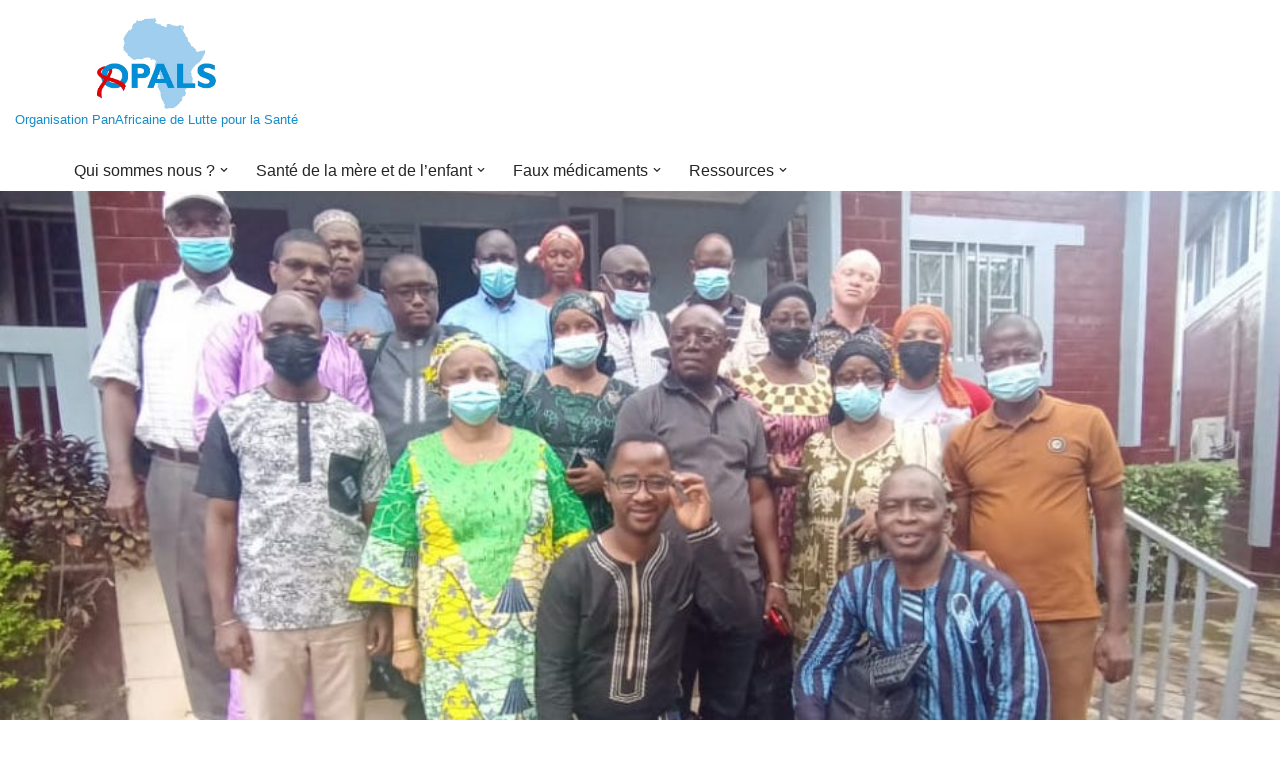

--- FILE ---
content_type: text/css
request_url: https://www.opals.asso.fr/wp-content/plugins/interactive-world-maps/includes/css/styles.css?ver=2.4.5
body_size: 1648
content:
/*

This file controls the CSS of the maps, essentially for the HTML tooltips.
The maps are generated using the Google Visualization API, specificaly the Geochart:
https://developers.google.com/chart/interactive/docs/gallery/geochart

Here some of the default CSS rules for the tooltips are overwritten.
You can customize the visual of the tooltips further editing the classes below.

The tooltips might also inherit some rules from your theme's CSS.

1 - Placeholders
2 - Overlay Maps
3 - Tooltip styles override and reset
4 - Zoom controls
5 - Columns
6 - Media queries

Placeholder Styles
*/

.iwm_placeholder {
	opacity: 0;
	background-color: #f5f5f5;
	width: 100%;
	position: relative;
	list-style: none;
	text-align: center;
	vertical-align: middle;
	padding-top: 25%;
	font-size: 0.8em;
}

.iwm_placeholder:after {
	padding-top: 25%;
	display: block;
	content: '';
}

.elementor-shortcode .iwm_placeholder {
	opacity: 1;
}

.cs_iwm_placeholder {
	opacity: 1;
	background-color: #f5f5f5;
	width: 100%;
	position: relative;
	list-style: none;
	text-align: center;
	vertical-align: middle;
	padding-top: 25%;
	font-size: 0.8em;
}

.cs_iwm_placeholder:after {
	padding-top: 25%;
	display: block;
	content: '';
}

/* Overlay maps, make background transparent */

.iwm_data svg>g>rect:first-child {
	fill: none;
}

/* overlay maps, mag lens background */

.iwm_data g g g[clip-path*='url(#_ABSTRACT_RENDERER_ID_'] g path {
	display: block !important;
}

/* overlay pointer events fix */
.iwm_map_canvas .google-visualization-tooltip {
	pointer-events: all;
}

/* Tooltip styles override and reset
 * !important needed to override styles loaded by google api
*/
.iwm_map_canvas li {
	list-style: none !important;
}

.iwm_map_canvas text {
	stroke-width: 0;
	cursor: default;
}

.iwm_map_canvas img {
	border: none;
	padding: 0;
	margin: 0;
	box-shadow: none;
}

.iwm_map_canvas .google-visualization-tooltip {
	z-index: 9999;
	margin: 0;
	padding: 8px;
	color: #444;
	word-wrap: normal;
	font-family: inherit;
	margin-right: -50px;
	margin-bottom: -50px;
	box-shadow: none;
	-moz-box-shadow: none;
	-webkit-box-shadow: none;
	font-family: 'Arial';
}


.iwm_map_canvas .google-visualization-tooltip ul, .iwm_map_canvas .google-visualization-tooltip li, .iwm_map_canvas .google-visualization-tooltip img {
	margin: 0 !important;
	padding: 0 !important;
	border: 0;
	outline: 0;
	font-size: 100%;
	line-height: 1.5em;
	font-size: 1em;
	text-decoration: none;
	vertical-align: baseline;
	list-style: none;
}

.iwm-list li {
	cursor: pointer;
}


/* Zoom Controls */

.iwm-controls {
	position: absolute;
	z-index: 10;
	-webkit-touch-callout: none;
	-webkit-user-select: none;
	-khtml-user-select: none;
	-moz-user-select: none;
	-ms-user-select: none;
	user-select: none;
	outline: 0;
	background: rgba(255, 255, 255, 0.5);
	border-radius: 2px;
	padding: 2px;
}

.iwm-controls-top-left {
	top: 1%;
	left: 1%;
}

.iwm-controls-center-left {
	bottom: 50%;
	left: 1%;
}

.iwm-controls-top-right {
	top: 1%;
	right: 1%;
}

.iwm-controls-bottom-right {
	bottom: 1%;
	right: 1%;
}

.iwm-controls-bottom-left {
	bottom: 1%;
	left: 1%;
}

.iwm-controls-zoom-in, .iwm-controls-zoom-out {
	font-family: Arial, Helvetica, sans-serif;
	border-radius: 2px;
	background: #292929;
	padding: 3px;
	color: white;
	cursor: pointer;
	line-height: 10px;
	text-align: center;
	box-sizing: content-box;
	width: 10px;
	height: 10px;
	opacity: 0.7;
}

.iwm-controls-zoom-in {
	margin-bottom: 3px;
}

.iwm-controls-zoom-in:hover, .iwm-controls-zoom-out:hover {
	opacity: 1;
	background: #303030;
}

/* zoom styles for overlay maps */

div[id*='iwm_control_'] {
	width: 100%;
	display: inline-block;
	position: relative;
	list-style: none;
}

div[id*='iwm_control_']:after {
	padding-top: 61.7%;
	display: block;
	content: '';
}

div[id*='iwm_control_'] div[id*='iwm_pan_container_'] {
	position: absolute;
	top: 0;
	bottom: 0;
	right: 0;
	left: 0;
}

/*
 * The content of the tooltip is rendered by the API in an unordered list
 * With 2 li entries, one for the title and other for the actual tooltip info.
*/

.iwm_map_canvas .google-visualization-tooltip-item-list {
	list-style-type: none;
	margin: 0;
	padding: 0;
}

.iwm_map_canvas ul.google-visualization-tooltip-item-list {
	list-style: none;
	margin: 0;
	padding: 0;
}

.iwm_map_canvas li.google-visualization-tooltip-item {
	list-style: none;
	margin: 0;
	padding: 0;
}

.iwm_map_canvas .google-visualization-tooltip-item * {
	margin: 0;
	padding: 0;
	list-style: none;
}

/* This rule controls the Title info */

.iwm_map_canvas .google-visualization-tooltip-item-list, .iwm_map_canvas .google-visualization-tooltip-item:first-child {
	list-style: none;
	margin: 0;
	padding: 0;
}

/* Columns to display content on the sides */

.iwm_2_3_column, .iwm_1_3_column, .iwm_3_4_column, .iwm_1_4_column, .iwm_1_2_column {
	display: inline-block;
	vertical-align: top;
}

.iwm_1_2_column {
	width: 50%;
}

.iwm_2_3_column {
	width: 66%;
}

.iwm_3_4_column {
	width: 75%;
}

.iwm_1_3_column {
	width: 33%;
	padding-left: 5px;
}

.iwm_1_4_column {
	width: 25%;
	padding-left: 5px;
}

.iwm_1_3_column img, .iwm_1_4_column img, .iwm_1_2_column img {
	max-width: 100%;
}

@media only screen and (max-width: 768px) {
	.iwm-controls {
		vertical-align: middle;
		text-align: center;
	}
	.iwm-controls-zoom-in, .iwm-controls-zoom-out {
		font-size: 2em;
		padding: 10px 5px;
		text-align: center;
		width: auto;
		height: auto;
	}
	/* set columns to take 100% */
	.iwm_2_3_column, .iwm_1_3_column, .iwm_3_4_column, .iwm_1_4_column, .iwm_1_2_column {
		width: 100%;
	}
}

--- FILE ---
content_type: text/css
request_url: https://www.opals.asso.fr/wp-content/uploads/elementor/css/post-58.css?ver=1734667513
body_size: 364
content:
.elementor-kit-58{--e-global-color-primary:#6EC1E4;--e-global-color-secondary:#54595F;--e-global-color-text:#7A7A7A;--e-global-color-accent:#61CE70;--e-global-color-6f588758:#4054B2;--e-global-color-264dbb06:#23A455;--e-global-color-2da7fc55:#000;--e-global-color-4b92d936:#FFF;--e-global-color-61f63161:#178DC9;--e-global-color-2a4ae1f:#F6F6F6;--e-global-color-6ab5f62:#B6D9F0;--e-global-color-1077f452:#383A3C;--e-global-color-6a71c3a:#DAF0FF;--e-global-color-7ec1a133:#3D5E7F;--e-global-color-96436f5:#178DC9;--e-global-typography-primary-font-family:"Roboto";--e-global-typography-primary-font-weight:600;--e-global-typography-secondary-font-family:"Roboto Slab";--e-global-typography-secondary-font-weight:400;--e-global-typography-text-font-family:"Roboto";--e-global-typography-text-font-weight:400;--e-global-typography-accent-font-family:"Roboto";--e-global-typography-accent-font-weight:500;color:#54595F;}.elementor-kit-58 a{color:#178DC9;}.elementor-section.elementor-section-boxed > .elementor-container{max-width:1140px;}.e-con{--container-max-width:1140px;}{}h1.entry-title{display:var(--page-title-display);}@media(max-width:1024px){.elementor-section.elementor-section-boxed > .elementor-container{max-width:1024px;}.e-con{--container-max-width:1024px;}}@media(max-width:767px){.elementor-section.elementor-section-boxed > .elementor-container{max-width:767px;}.e-con{--container-max-width:767px;}}

--- FILE ---
content_type: text/css
request_url: https://www.opals.asso.fr/wp-content/uploads/elementor/css/post-2379.css?ver=1734674136
body_size: 776
content:
.elementor-2379 .elementor-element.elementor-element-48acedf:not(.elementor-motion-effects-element-type-background), .elementor-2379 .elementor-element.elementor-element-48acedf > .elementor-motion-effects-container > .elementor-motion-effects-layer{background-image:url("https://www.opals.asso.fr/wp-content/uploads/2021/09/revision-PTME.jpg");background-size:cover;}.elementor-2379 .elementor-element.elementor-element-48acedf{transition:background 0.3s, border 0.3s, border-radius 0.3s, box-shadow 0.3s;}.elementor-2379 .elementor-element.elementor-element-48acedf > .elementor-background-overlay{transition:background 0.3s, border-radius 0.3s, opacity 0.3s;}.elementor-2379 .elementor-element.elementor-element-233ad3b{--spacer-size:600px;}.elementor-2379 .elementor-element.elementor-element-9dfa200{margin-top:0px;margin-bottom:0px;}.elementor-widget-heading .elementor-heading-title{font-family:var( --e-global-typography-primary-font-family ), Sans-serif;font-weight:var( --e-global-typography-primary-font-weight );color:var( --e-global-color-primary );}.elementor-2379 .elementor-element.elementor-element-46154b6 > .elementor-widget-container{margin:20px 0px 0px 0px;}.elementor-2379 .elementor-element.elementor-element-46154b6 .elementor-heading-title{font-family:"Tahoma", Sans-serif;font-weight:600;line-height:1.4em;color:#000000;}.elementor-widget-divider{--divider-color:var( --e-global-color-secondary );}.elementor-widget-divider .elementor-divider__text{color:var( --e-global-color-secondary );font-family:var( --e-global-typography-secondary-font-family ), Sans-serif;font-weight:var( --e-global-typography-secondary-font-weight );}.elementor-widget-divider.elementor-view-stacked .elementor-icon{background-color:var( --e-global-color-secondary );}.elementor-widget-divider.elementor-view-framed .elementor-icon, .elementor-widget-divider.elementor-view-default .elementor-icon{color:var( --e-global-color-secondary );border-color:var( --e-global-color-secondary );}.elementor-widget-divider.elementor-view-framed .elementor-icon, .elementor-widget-divider.elementor-view-default .elementor-icon svg{fill:var( --e-global-color-secondary );}.elementor-2379 .elementor-element.elementor-element-4380aaa{--divider-border-style:solid;--divider-color:#178DC9;--divider-border-width:6px;}.elementor-2379 .elementor-element.elementor-element-4380aaa .elementor-divider-separator{width:3%;}.elementor-2379 .elementor-element.elementor-element-4380aaa .elementor-divider{padding-block-start:15px;padding-block-end:15px;}.elementor-widget-text-editor{color:var( --e-global-color-text );font-family:var( --e-global-typography-text-font-family ), Sans-serif;font-weight:var( --e-global-typography-text-font-weight );}.elementor-widget-text-editor.elementor-drop-cap-view-stacked .elementor-drop-cap{background-color:var( --e-global-color-primary );}.elementor-widget-text-editor.elementor-drop-cap-view-framed .elementor-drop-cap, .elementor-widget-text-editor.elementor-drop-cap-view-default .elementor-drop-cap{color:var( --e-global-color-primary );border-color:var( --e-global-color-primary );}.elementor-2379 .elementor-element.elementor-element-f5c52a0 > .elementor-widget-container{margin:0px 0px 50px 0px;}.elementor-2379 .elementor-element.elementor-element-f5c52a0{color:#000000;font-family:"Arial", Sans-serif;font-weight:400;}.elementor-2379 .elementor-element.elementor-element-4417c958:not(.elementor-motion-effects-element-type-background), .elementor-2379 .elementor-element.elementor-element-4417c958 > .elementor-motion-effects-container > .elementor-motion-effects-layer{background-color:#B6D9F0;}.elementor-2379 .elementor-element.elementor-element-4417c958{transition:background 0.3s, border 0.3s, border-radius 0.3s, box-shadow 0.3s;margin-top:0px;margin-bottom:0px;padding:0px 0px 0px 0px;}.elementor-2379 .elementor-element.elementor-element-4417c958 > .elementor-background-overlay{transition:background 0.3s, border-radius 0.3s, opacity 0.3s;}.elementor-2379 .elementor-element.elementor-element-56d5ec8d{text-align:left;}.elementor-2379 .elementor-element.elementor-element-56d5ec8d .elementor-heading-title{font-family:"Tahoma", Sans-serif;line-height:3.2em;color:#1378AB;}.elementor-2379 .elementor-element.elementor-element-3d3de9fe:not(.elementor-motion-effects-element-type-background) > .elementor-widget-wrap, .elementor-2379 .elementor-element.elementor-element-3d3de9fe > .elementor-widget-wrap > .elementor-motion-effects-container > .elementor-motion-effects-layer{background-color:#B6D9F0;}.elementor-2379 .elementor-element.elementor-element-3d3de9fe > .elementor-element-populated{transition:background 0.3s, border 0.3s, border-radius 0.3s, box-shadow 0.3s;}.elementor-2379 .elementor-element.elementor-element-3d3de9fe > .elementor-element-populated > .elementor-background-overlay{transition:background 0.3s, border-radius 0.3s, opacity 0.3s;}

--- FILE ---
content_type: application/javascript
request_url: https://www.opals.asso.fr/wp-content/plugins/interactive-world-maps/includes/js/shortcode.js?ver=2.4.5
body_size: 5676
content:
var iwmMapObj = [];

if (typeof google !== "undefined") {

	google.charts.load('42', {
		packages: ['geochart'],
		mapsApiKey: iwmparam[0].apikey
	});
	google.charts.setOnLoadCallback(iwm_init);

}


function iwm_init() {

	for (var key in iwmparam) {

		var mapcontainer = document.getElementById('unique_iwm_' + iwmparam[key].unique_id);
		if (!mapcontainer) { delete iwmparam[key]; continue; }

		//zoom controls init
		var controls = iwmparam[key]['controls'];
		if (controls) {
			iwm_zoom(iwmparam[key]['unique_id'], iwmparam[key]['id'], iwmparam[key]['controls_position'], iwmparam[key]['overlay']);
		}
	}

	iwmDrawVisualization();
}

iwmObj = {};
iwmObj.iwmoptions = [];
iwmObj.iwmgeocharts = [];
iwmObj.iwmdata = [];

function iwmDrawVisualization(skipNotVisible) {


	//We're loading version 42 of the API, latest version had bugs for text labels

	if (typeof google.visualization !== "undefined") {

		var data = {};
		var values = {};
		var listener_actions = {};
		var listener_custom = {};
		var identifier = {};
		var mapcolours = {};
		var index;

		for (var key in iwmparam) {

			var mapid = iwmparam[key].id;

			if (skipNotVisible && iwmMapObj[mapid] && !iwmMapObj[mapid].div.is(':visible')) {
				continue;
			}

			var keydiv = document.getElementById("map_canvas_" + mapid);
			if (iwmparam[key].region && keydiv) {

				var usehtml = parseInt(iwmparam[key].usehtml, 10);

				/* Disable HTML Tooltips by default on iOS */
				var isMobile = window.matchMedia("only screen and (max-width: 780px)");
				if (isMobile.matches && iwmparam[key].htmlios === '0' && iwmparam[key].tooltip === 'focus') {
					console.log('disabling html tooltips on iOS devices');
					if (navigator.userAgent.match(/(iPod|iPhone|iPad)/)) {
						usehtml = 0;
					}
				}

				var iwmid = parseInt(iwmparam[key].id, 10);
				var uniqueid = parseInt(iwmparam[key].unique_id, 10);
				var bgcolor = iwmparam[key].bgcolor;
				var stroke = parseInt(iwmparam[key].stroke, 10);
				var bordercolor = iwmparam[key].bordercolor;
				var incolor = iwmparam[key].incolor;
				var actcolor = iwmparam[key].actcolor;
				var width = parseInt(iwmparam[key].width, 10);
				var height = parseInt(iwmparam[key].height, 10);
				var ratio = (iwmparam[key].aspratio === '1');
				var interactive = (iwmparam[key].interactive === 'true');
				var toolt = iwmparam[key].tooltip;
				var region = iwmparam[key].region;
				var resolution = iwmparam[key].resolution;
				var markersize = parseInt(iwmparam[key].markersize, 10);
				var displaymode = iwmparam[key].displaymode;
				var placestxt = iwmparam[key].placestxt;
				var projection = iwmparam[key].projection;

				var divid = "map_canvas_" + iwmid;
				var uniquedivid = 'unique_iwm_' + uniqueid;
				var divselector = '#' + uniquedivid + ' #' + divid;

				var magglass = iwmparam[key].magglass;
				var magglasszfactor = parseInt(iwmparam[key].magglasszfactor, 10);

				var widthselector = iwmparam[key].widthselector;

				placestxt = placestxt.replace(/^\s+|\s+$/g, '');

				var action = iwmparam[key].action;
				var customaction = iwmparam[key].custom_action;

				identifier[mapid] = iwmid;
				listener_actions[mapid] = action;
				listener_custom[mapid] = customaction;

				var places = placestxt.split(";");

				data[mapid] = new google.visualization.DataTable();

				if (displaymode === "markers02" || displaymode === "text02" || displaymode === "customicon") {



					data[mapid].addColumn('number', 'Lat');
					data[mapid].addColumn('number', 'Long');
				}


				data[mapid].addColumn('string', 'Country'); // Implicit domain label col.
				data[mapid].addColumn('number', 'Value'); // Implicit series 1 data col.
				data[mapid].addColumn({
					type: 'string',
					role: 'tooltip',
					p: {
						html: true
					}
				}); //

				var colorsmap = [];
				//var colorsindex = [];
				var colorcount = 0;
				var colorsmapecho = "";

				values[mapid] = {};
				dataindex = {};
				mapcolours[mapid] = {};

				//places.length-1 to eliminate empty value at the end
				for (var i = 0; i < places.length - 1; i++) {
					var entry = places[i].split(",");

					var ttitle = entry[1].replace(/&#59/g, ";");
					ttitle = ttitle.replace(/&#44/g, ",");
					var ttooltip = entry[2].replace(/&#59/g, ";");
					ttooltip = ttooltip.replace(/&#44/g, ",");

					if (usehtml === 0) {
						ttitle = jQuery("<div>").html(ttitle).text();
						ttooltip = jQuery("<div>").html(ttooltip).text();
					}

					var iwmcode = entry[0];
					iwmcode = iwmcode.replace(/^\s+|\s+$/g, '');

					//we create an index, to use after with the setSelection functions
					dataindex[iwmcode] = i;


					//If data !== markers02
					if (displaymode !== "markers02" && displaymode !== "text02" && displaymode !== "customicon") {


						data[mapid].addRows([
							[{
								v: iwmcode,
								f: ttitle
							}, i, ttooltip]
						]);
						index = iwmcode;

					} else {

						var trim = entry[0].replace(/^\s+|\s+$/g, "");
						var latlon = trim.split(" ");
						var lat = parseFloat(latlon[0]);
						var lon = parseFloat(latlon[1]);


						//data[mapid].addRows([[lat,lon,ttitle,i,ttooltip]]);
						data[mapid].addRows([
							[lat, lon, ttitle, i, ttooltip]
						]);

						index = lat;


						//finally set dislay mode of markers02 to proper value
						//displaymode = "markers";

					}


					var colori = entry[4];

					values[mapid][index] = entry[3].replace(/&#59/g, ";");
					values[mapid][index] = values[mapid][index].replace(/&#44/g, ",");

					colorsmapecho = colorsmapecho + "'" + colori + "',";

					colorsmap.push(colori);

					//to colour the markers with an index colour and later replace it
                    /*
                    colorsmap.push(iwmconvert2color(colorcount));
                    mapcolours[mapid][colorcount] = colori;

                    colorcount++;
                    */

				}

				//add markers color json to map
				//jQuery("#map_canvas_" + iwmid).attr('data-markers-colors',JSON.stringify(mapcolours[mapid]));

				defmaxvalue = 0;
				if ((places.length - 2) > 0) {
					defmaxvalue = places.length - 2;
				}

				if (displaymode === "markers02") {
					displaymode = "markers";
				}
				if (displaymode === "customicon") {
					displaymode = "markers";
				}
				if (displaymode === "text02") {
					displaymode = "text";
				}

				var htmltooltip = false;
				if (usehtml === 1) {
					htmltooltip = true;
				}


				if (widthselector) {

					var wselector = jQuery(widthselector);
					if (wselector) {
						if (wselector.width() > 0) {

							width = wselector.width();
							height = '';

						}

					}

				}

				//in case there was a zoom event, we check the new sizes
				if (jQuery("#map_canvas_" + iwmid).attr('data-iwm-zwidth')) {

					width = jQuery("#map_canvas_" + iwmid).attr('data-iwm-zwidth');
					height = jQuery("#map_canvas_" + iwmid).attr('data-iwm-zheight');

				}

				var domain = '';
				if (region === 'IN' || region === 'world' || region === 'MM') {
					domain = 'IN';
				}


				var options = {
					projection: projection,
					backgroundColor: {
						fill: bgcolor,
						stroke: bordercolor,
						strokeWidth: stroke
					},
					colorAxis: {
						minValue: 0,
						maxValue: defmaxvalue,
						colors: colorsmap
					},
					legend: 'none',
					datalessRegionColor: incolor,
					displayMode: displaymode,
					enableRegionInteractivity: interactive,
					resolution: resolution,
					sizeAxis: {
						minValue: 1,
						maxValue: 1,
						minSize: markersize,
						maxSize: markersize
					},
					region: region,
					keepAspectRatio: ratio,
					width: width,
					height: height,
					magnifyingGlass: {
						enable: magglass,
						zoomFactor: magglasszfactor
					},
					tooltip: {
						trigger: toolt,
						isHtml: htmltooltip
					},
					domain: domain
				};



				var selector = document.querySelector(divselector);

				iwmObj.iwmgeocharts[mapid] = new google.visualization.GeoChart(selector);

				if (action !== "none") {

					google.visualization.events.addListener(iwmObj.iwmgeocharts[mapid], 'select', (function (x) {

						return function () {

							var selection = iwmObj.iwmgeocharts[x].getSelection();

							if (selection.length === 1) {
								var selectedRow = selection[0].row;
								var selectedRegion = data[x].getValue(selectedRow, 0);


								if (values[x][selectedRegion] !== "") {
									iwm_run_action(selectedRow, selectedRegion, values[x][selectedRegion], identifier[x], listener_actions[x], listener_custom[x]);
									// iwm_clearSelection(x);
								}
							}
						};
					})(mapid));

				}

				//set global variables
				iwmObj.iwmdata[mapid] = data[mapid];
				iwmObj.iwmoptions[mapid] = options;

				//test to order the entries
				//iwmObj.iwmdata[mapid].sort([{column: 3}]);

				iwmObj.iwmgeocharts[mapid].draw(iwmObj.iwmdata[mapid], options);

				//Create a new object for this map

				if (!iwmMapObj[mapid]) {

					iwmMapObj[mapid] = {
						div: jQuery('#' + divid),
						data: dataindex
					};

				}



				iwmMapObj[mapid].lastWidth = iwmMapObj[mapid].div.parent().width();

				google.visualization.events.addListener(iwmObj.iwmgeocharts[mapid], 'ready', function (mapid) {

					jQuery('.iwm_map_canvas svg').fadeIn(300);

					//to replace markers with custom icon
					jQuery('.iwm_map_canvas.iwm_custom_icon').each(function () {

						var markersize = jQuery(this).find('.i_world_map').attr('data-marker-size');
						var imageurl = jQuery(this).find('.i_world_map').attr('data-icon-url');
						var imageiconposition = jQuery(this).find('.i_world_map').attr('data-icon-position');
						var width = parseInt(markersize);

						//default center position
						var intwidth = -(parseInt(width, 10) / 2);
						var intheight = -(parseInt(width, 10) / 2);
						//top position
						if (imageiconposition === 'top') {
							intheight = -(parseInt(width, 10));
						}

						var transform = 'translate(' + intwidth + ',' + intheight + ')';

						var imageicon = document.createElementNS('http://www.w3.org/2000/svg', 'image');
						imageicon.setAttributeNS('http://www.w3.org/1999/xlink', 'href', imageurl);
						imageicon.setAttribute('transform', transform);
						imageicon.setAttribute('height', width);
						imageicon.setAttribute('width', width);
						imageicon.setAttribute('preserve', 'xMaxYMax meet');
						imageicon.setAttribute('data-color', '');

						var thismap = jQuery(this).find('svg');
						thismap.find('circle').each(function () {

							var x = jQuery(this).attr('cx');
							var y = jQuery(this).attr('cy');
							var color = jQuery(this).attr('fill');

							jQuery(this).replaceWith(jQuery(imageicon).clone().attr('x', x).attr('y', y).attr('data-color', color));

						});

					});

					if (typeof iwm_callback === 'function') {
						iwm_callback();
					}


				});

			}
		}

	} else {
		console.log('API file not loaded yet');
	}

}


function iwm_run_action(row, selected, value, id, action, customaction) {

	var newid;
	var dropdown;

	if (action === 'i_map_action_open_url') {
		document.location = value;
	}

	if (action === 'i_map_action_alert') {

		alert(value);
	}

	if (action === 'i_map_action_open_url_new') {

		window.open(value);
	}

	if (action === 'i_map_action_content_below' || action === 'i_map_action_content_above' || action === 'i_map_action_content_right_1_3' || action === 'i_map_action_content_right_1_4' || action === 'i_map_action_content_right_1_2') {

		newid = selected.toString();

		console.log(selected);
		console.log(newid);

		newid = newid.replace('-', '');
		newid = newid.replace('.', '');
		newid = newid.replace(' ', '');
		jQuery('#imap' + id + 'message > div').fadeOut('fast').promise().done(function () {
			jQuery('#map_' + id + '_message_' + newid).fadeIn('fast');
		});

		console.log(newid);

		//we check if there's a dropdown so we set selection to be the same as region clicked
		dropdown = document.getElementById('imap-dropdown-' + id);
		if (dropdown) {
			document.getElementById('imap' + id + '-' + newid).selected = true;
		}

	}

	if (action === 'i_map_action_content_below_scroll' || action === 'i_map_action_content_above_scroll') {

		newid = selected.toString();
		newid = newid.replace('-', '');
		newid = newid.replace('.', '');
		newid = newid.replace(' ', '');
		jQuery('#imap' + id + 'message > div').fadeOut('fast').promise().done(function () {
			jQuery('#map_' + id + '_message_' + newid).fadeIn('fast');
		});

		jQuery("html, body").animate({
			scrollTop: jQuery("#imap" + id + "message").offset().top - 50
		}, "slow");

		//we check if there's a dropdown so we set selection to be the same as region clicked
		dropdown = document.getElementById('imap-dropdown-' + id);
		if (dropdown) {
			document.getElementById('imap' + id + '-' + newid).selected = true;
		}

	}

	if (action === 'i_map_action_colorbox_content') {

		newid = selected.toString();
		newid = newid.replace('-', '');
		newid = newid.replace('.', '');
		newid = newid.replace(' ', '');

		jQuery.colorbox({
			//html: value,
			inline: true,
			href: '#map_' + id + '_message_' + newid,
			maxWidth: '80%',
			maxHeight: '80%',
			//width:'80%',
			onComplete: function () {
				jQuery.colorbox.resize();
			},
			onClosed: function () {
				iwm_clearSelection(id);
			}
		});

	}


	if (action === 'i_map_action_colorbox_iframe') {

		var winh = parseInt(jQuery(window).height(), 10) - 100;

		jQuery.colorbox({
			open: true,
			href: value,
			iframe: true,
			width: "80%",
			height: "80%",
			maxHeight: winh,
			onClosed: function () {
				iwm_clearSelection(id);
			}
		});

	}

	if (action === 'i_map_action_colorbox_image') {

		jQuery.colorbox({
			open: true,
			href: value,
			photo: true,
			maxWidth: '80%',
			maxHeight: '80%',
			onClosed: function () {
				iwm_clearSelection(id);
			}
		});

	}

	if (action === 'i_map_action_colorbox_inline') {

		var inline = jQuery(value);
		jQuery.colorbox({
			inline: true,
			href: inline,
			//width: '95%',
			//height: '95%',
			maxWidth: '95%',
			maxHeight: '95%',
			onClosed: function () {
				iwm_clearSelection(id);
			}
		});

	}

	if (action === 'i_map_action_custom') {

		var name = "iwm_custom_action_" + id;
		window[name](value);
	}
}


// Functions to set selection and remove selection.
// Can be used by externel elements to trigger the selection


function iwm_setSelection(code, map) {

	map = map || false;

	if (map) {

		//console.log(iwmMapObj[map]);

		var index = iwmMapObj[map].data[code];
		iwmObj.iwmgeocharts[map].setSelection([{
			row: index,
			column: null
		}]);

	}



}

function iwm_clearSelection(map) {
	map = map || false;
	if (map) {

		iwmObj.iwmgeocharts[map].setSelection(null);

	}
}

function iwm_select(code, map) {

	map = map || '0';
	var index = iwmMapObj[map].data[code];
	iwmObj.iwmgeocharts[map].setSelection([{
		row: index,
		column: null
	}]);
	google.visualization.events.trigger(iwmObj.iwmgeocharts[map], 'select', {});

}


function iwm_zoom(unique_id, id, position, overlay) {

	overlay = overlay || false;
	var thisMap = jQuery('#unique_iwm_' + unique_id + ' #map_canvas_' + id);
	var container;
	//init panzoom script
	if (overlay && overlay !== id) {

		jQuery('.iwm_map_overlay #unique_iwm_' + unique_id + ', .iwm_map_overlay #unique_iwm_' + unique_id + ' + div').wrapAll('<div style="overflow:hidden;" id="iwm_pan_wrapper_' + id + '" />').wrapAll('<div id="iwm_pan_container_' + id + '" />');
		container = jQuery('#iwm_pan_container_' + id);

		container.wrap('<div id="iwm_control_' + id + '" />');
		jQuery('#iwm_control_' + id).prepend('<div data-step="0" id="iwm-controls-' + id + '" class="iwm-controls iwm-controls-' + position + '"></div>');
		//container.parent().parent().prepend('<div id="iwm-controls-'+id+'" class="iwm-controls iwm-controls-'+position+'"></div>');

		//thisMap = container;

		container.panzoom({
			disableZoom: false,
			contain: 'invert',
			cursor: "default",
		});

		container.mousedown(function () {
			jQuery(this).css('cursor', 'move');
		});
		container.mouseup(function () {
			jQuery(this).css('cursor', 'pointer');
		});



	}

	if (!overlay) {

		thisMap.parent().prepend('<div data-step="0" id="iwm-controls-' + id + '" class="iwm-controls iwm-controls-' + position + '"></div>');

		thisMap.panzoom({
			disableZoom: true,
			contain: 'invert',
			cursor: "default",
		});


		thisMap.mousedown(function () {
			jQuery(this).css('cursor', 'move');
		});
		thisMap.mouseup(function () {
			jQuery(this).css('cursor', 'pointer');
		});

	}

	if (id !== overlay) {

		jQuery('#iwm-controls-' + id).append(function () {

			return jQuery('<div class="iwm-controls-zoom-in">+</div>').click(function () {

				var controlparent = jQuery(this).parent();
				var cur_click = parseInt(controlparent.attr('data-step'), 10);
				var map = thisMap;
				var newleft;
				var newtop;
				var cleft;
				var ctop;
				var matrix;
				var transform;

				if (parseInt(map.width(), 10) <= 6000) {

					controlparent.attr('data-step', cur_click + 1);

					var step = (parseInt(map.width(), 10) * 0.3);

					var newh = (parseInt(map.height()) / parseInt(map.width(), 10)) * (parseInt(map.width(), 10) + step);
					var neww = parseInt(map.width(), 10) + step;

					//console.log(neww);

					//we also calculate margins, so the zoom is central
					var extrah = parseInt(newh, 10) - parseInt(map.height(), 10);
					var extraw = parseInt(neww, 10) - parseInt(map.width(), 10);


					if (!overlay) {

						//we get the transform values and not the margins, so it works with the pan script
						transform = map.css('transform');
						matrix = transform.replace(/[^0-9\-.,]/g, '').split(',');

						if (matrix[5] === null) {
							matrix[5] = 0;
							matrix[4] = 0;
						}

						ctop = parseInt(matrix[5], 10);
						cleft = parseInt(matrix[4], 10);

						newtop = ctop - (extrah / 2);
						newleft = cleft - (extraw / 2);

						//apply data
						map.height(newh).width(neww);
						map.attr('data-iwm-zwidth', neww).attr('data-iwm-zheight', newh);

						map.css('transform', 'matrix(1, 0, 0, 1,' + newleft + ',' + newtop + ')');

						iwmObj.iwmoptions[id].width = neww;
						iwmObj.iwmoptions[id].height = newh;
						iwmObj.iwmgeocharts[id].draw(iwmObj.iwmdata[id], iwmObj.iwmoptions[id]);

						thisMap.panzoom('resetDimensions');

					}


					//to apply zoom to overlay map container instead
					if (overlay) {

						transform = container.css('transform');
						matrix = transform.replace(/[^0-9\-.,]/g, '').split(',');

						if (matrix[5] === null) {
							matrix[5] = 0;
							matrix[4] = 0;
						}

						ctop = parseInt(matrix[5], 10);
						cleft = parseInt(matrix[4], 10);

						newtop = ctop - (extrah / 2);
						newleft = cleft - (extraw / 2);

						container.height(newh).width(neww);
						container.css('transform', 'matrix(1, 0, 0, 1,' + newleft + ',' + newtop + ')');

						iwmObj.iwmoptions[id].width = neww;
						iwmObj.iwmoptions[id].height = newh;
						iwmObj.iwmgeocharts[id].draw(iwmObj.iwmdata[id], iwmObj.iwmoptions[id]);
						iwmObj.iwmoptions[overlay].width = neww;
						iwmObj.iwmoptions[overlay].height = newh;
						iwmObj.iwmgeocharts[overlay].draw(iwmObj.iwmdata[overlay], iwmObj.iwmoptions[overlay]);
						container.panzoom('resetDimensions');
					}

				} else {

					//what to do if zoom limit was reached

				}



			});

		}).append(function () {

			return jQuery('<div class="iwm-controls-zoom-out">-</div>').click(function () {

				controlparent = jQuery(this).parent();
				cur_click = parseInt(controlparent.attr('data-step'), 10);
				var parentw;
				var parenth;
				var transform;

				if (cur_click > 0) {



					map = thisMap;

					var prevw = (10 * parseInt(map.width())) / 13;
					var step = parseInt(map.width(), 10) - prevw;
					var neww = prevw;

					//console.log(neww);

					if (!overlay) {

						parentw = parseInt(map.parent().parent().width(), 10);
						parenth = parseInt(map.parent().parent().height(), 10);

					}

					if (overlay) {

						parentw = parseInt(container.parent().width(), 10);
						parenth = parseInt(container.parent().height(), 10);

					}


					//if (cur_click >0 ) {

					newh = (parseInt(map.height(), 10) / parseInt(map.width(), 10)) * (parseInt(map.width(), 10) - step);

					//we also set the margins, so the zoom is central
					var extrah = parseInt(map.height(), 10) - parseInt(newh, 10);
					var extraw = parseInt(map.width(), 10) - parseInt(neww, 10);

					if (overlay) {

						transform = container.css('transform');

					}

					if (!overlay) {

						transform = map.css('transform');

					}


					var matrix = transform.replace(/[^0-9\-.,]/g, '').split(',');

					var ctop = parseInt(matrix[5], 10);
					var cleft = parseInt(matrix[4], 10);

					var newtop = ctop + (extrah / 2);
					var newleft = cleft + (extraw / 2);

					//not to let map leave parent container
					if (newleft > 0) {
						newleft = 0;
					}
					if (newtop > 0) {
						newtop = 0;
					}

					var maxh = newh - parenth;
					maxh = maxh - (maxh) * 2;
					if (newtop < maxh) {
						newtop = maxh;
					}

					var maxw = neww - parentw;
					maxw = maxw - (maxw) * 2;
					if (newleft < maxw) {
						newleft = maxw;
					}

					if (!overlay) {

						map.height(newh);
						map.width(neww);
						map.attr('data-iwm-zwidth', neww).attr('data-iwm-zheight', newh);
						map.css('transform', 'matrix(1, 0, 0, 1,' + newleft + ',' + newtop + ')');


						iwmObj.iwmoptions[id].width = neww;
						iwmObj.iwmoptions[id].height = newh;
						iwmObj.iwmgeocharts[id].draw(iwmObj.iwmdata[id], iwmObj.iwmoptions[id]);

						thisMap.panzoom('resetDimensions');

						controlparent.attr('data-step', cur_click - 1);


					}


					//to apply zoom to overlay map
					if (overlay) {

						container.height(newh);
						container.width(neww);
						container.attr('data-iwm-zwidth', neww).attr('data-iwm-zheight', newh);
						container.css('transform', 'matrix(1, 0, 0, 1,' + newleft + ',' + newtop + ')');

						iwmObj.iwmoptions[id].width = neww;
						iwmObj.iwmoptions[id].height = newh;
						iwmObj.iwmgeocharts[id].draw(iwmObj.iwmdata[id], iwmObj.iwmoptions[id]);

						iwmObj.iwmoptions[overlay].width = neww;
						iwmObj.iwmoptions[overlay].height = newh;
						iwmObj.iwmgeocharts[overlay].draw(iwmObj.iwmdata[overlay], iwmObj.iwmoptions[overlay]);
						container.panzoom('resetDimensions');

						controlparent.attr('data-step', cur_click - 1);


					}

					//}

				}

			});

		});

	}

}

//simple sort function. We use it in the connect marker function
function iwm_sortNumber(a, b) {
	return a - b;
}

function iwmconvert2color(colorstring) {
	var color = '00000' + colorstring.toString();
	color = color.slice(-6);
	return '#' + color;
}